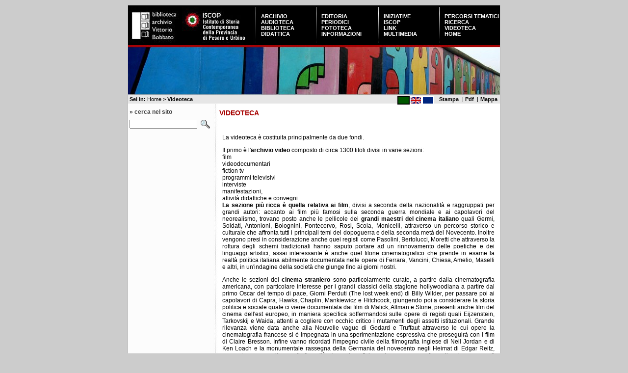

--- FILE ---
content_type: text/html; charset=utf-8
request_url: http://www.bobbato.it/index.php?id=539&L=684
body_size: 5248
content:
<?xml version="1.0" encoding="utf-8"?>
<!DOCTYPE html
     PUBLIC "-//W3C//DTD XHTML 1.0 Transitional//EN"
     "http://www.w3.org/TR/xhtml1/DTD/xhtml1-transitional.dtd">
<html xml:lang="it-IT" lang="it-IT" xmlns="http://www.w3.org/1999/xhtml">
<head>

<meta http-equiv="Content-Type" content="text/html; charset=utf-8" />
<!-- 
	DocWeb - Sistema Provinciale di Gestione Portali
	            Amministrazione Provinciale di Pesaro e Urbino - Italia
	            Ufficio 2.3.1.2 - Gestione Rete Telematica Provinciale
				
				* Realizzato con SICI Templates (http://www.docweb.provincia.pu.it/fileadmin/sici_templates) $Id: lib.tmpl.sici.ts 5243 2010-11-04 11:37:00Z davide $
				* Tema: Union $Rev: 6291 $

	This website is powered by TYPO3 - inspiring people to share!
	TYPO3 is a free open source Content Management Framework initially created by Kasper Skaarhoj and licensed under GNU/GPL.
	TYPO3 is copyright 1998-2015 of Kasper Skaarhoj. Extensions are copyright of their respective owners.
	Information and contribution at http://typo3.org/
-->




<meta name="generator" content="TYPO3 4.5 CMS" />
<meta name="page_id" content="539" />
<meta name="lastchanged" content="2012-02-22T09:38:32+00:00" />
<meta name="sici_templates_doc" content="http://www.docweb.provincia.pu.it/fileadmin/sici_templates/doc" />
<meta name="sici_templates_version" content="Sici Templates Revision 2817MS [$URL: https://tritone/svn/REPOS01/Typo3/tmpl/sici/trunk/lib.tmpl.sici.ts $]" />
<meta name="sici_templates_selector" content="," />

<link rel="stylesheet" type="text/css" href="typo3temp/stylesheet_180553e0bc.css?1487153463" media="all" />






<title>Videoteca</title>



<meta name="Author" content="Samuele Ortolani" />

<!-- Template ricostruito da immagine jpg della grafica Barbara Mandelli, Samuele Ortolani - Marzo 2005 -->

<meta http-equiv="Content-Type" content="text/html; charset=iso-8859-1" />

<link rel="shortcut icon" href="fileadmin/bobbato/template/img/favicon.ico" type="image/x-icon" /> 

<link rel="stylesheet" type="text/css" href="fileadmin/bobbato/template/bobbatobackengineering_FILES/stilebobbatobackengineering.css" />

<link rel="stylesheet" type="text/css" href="fileadmin/bobbato/template/bobbatobackengineering_FILES/sietequi.css" />

<link rel="stylesheet" type="text/css" href="fileadmin/bobbato/template/bobbatobackengineering_FILES/bobbato_ricerca_small.css" />

<link rel="stylesheet" type="text/css" href="fileadmin/bobbato/template/bobbatobackengineering_FILES/bobbato_newsd.css" />
</head>
<body id="pagina_videoteca">



<div id="contenitore">  


<!-- Sezione Intestazione -->

<div id="intestazione">

<div id="contenitoretabella">

<table id="tabella" cellspacing="0" cellpadding="0">
<tr>

<td id="cellazero">

<a href="http://www.bobbato.it" title="Vai alla Home-Page Biblioteca Bobbato"> 
<img style="border:0;margin-left:0px;" src="fileadmin/bobbato/template/bobbatobackengineering_FILES/logosinistra1.jpg" alt="Vai alla Home-Page Biblioteca Bobbato" /></a>

</td>

<td id="primacella">

<a href="http://www.bobbato.it/index.php?id=558" title="Vai alla pagina ISCOP"> 
<img style="border:0;margin-left:0px;" src="fileadmin/bobbato/template/bobbatobackengineering_FILES/logosinistra2.gif" alt="Vai alla pagina ISCOP" /></a>

</td>

<td id="secondacella"><div><div style="text-transform:uppercase"><a href="index.php?id=561&amp;L=978" onfocus="blurLink(this);">Archivio</a></div><div style="text-transform:uppercase"><a href="index.php?id=521&amp;L=978" onfocus="blurLink(this);">Audioteca</a></div><div style="text-transform:uppercase"><a href="index.php?id=548&amp;L=978" onfocus="blurLink(this);">Biblioteca</a></div><div style="text-transform:uppercase"><a href="index.php?id=544&amp;L=978" onfocus="blurLink(this);">Didattica</a></div></div></td>
 
<td id="terzacella"><div><div style="text-transform:uppercase"><a href="index.php?id=542&amp;L=978" onfocus="blurLink(this);">Editoria</a></div><div style="text-transform:uppercase"><a href="index.php?id=540&amp;L=978" onfocus="blurLink(this);">Periodici</a></div><div style="text-transform:uppercase"><a href="index.php?id=538&amp;L=978" onfocus="blurLink(this);">Fototeca</a></div><div style="text-transform:uppercase"><a href="index.php?id=537&amp;L=978" onfocus="blurLink(this);">Informazioni</a></div></div></td>

<td id="quartacella"><div><div style="text-transform:uppercase"><a href="index.php?id=528&amp;L=978" onfocus="blurLink(this);">Iniziative</a></div><div style="text-transform:uppercase"><a href="index.php?id=558&amp;L=978" onfocus="blurLink(this);">ISCOP</a></div><div style="text-transform:uppercase"><a href="index.php?id=527&amp;L=978" onfocus="blurLink(this);">Link</a></div><div style="text-transform:uppercase"><a href="index.php?id=526&amp;L=978" onfocus="blurLink(this);">Multimedia</a></div></div></td> 

<td id="quintacella"><div><div style="text-transform:uppercase"><a href="index.php?id=523&amp;L=978" onfocus="blurLink(this);">Percorsi Tematici</a></div><div style="text-transform:uppercase"><a href="index.php?id=522&amp;L=978" onfocus="blurLink(this);">Ricerca</a></div><div style="text-transform:uppercase"><a href="index.php?id=539&amp;L=978" onfocus="blurLink(this);">Videoteca</a></div><div style="text-transform:uppercase"><a href="index.php?id=518&amp;L=978" onfocus="blurLink(this);">Home</a></div></div></td>

</tr>

</table>

</div>


<div id="rigarossa">
</div>


<div id="immaginegrande"><img style="border:0" src="fileadmin/bobbato/template/img/intestazione3.jpg" alt="Intestazione" /></div>
</div> <!-- chiusura intestazione -->

<!-- Sezione fascia centrale -->

<div id="fasciacentrale">

<!-- inserisco il link alla versione pdf e alla versione stampabile e alla mappa del sito -->

<div id="paginealternative">

<div id="mappa"> <a href="http://www.bobbato.it/index.php?id=520" title="Mappa del sito">  Mappa </a> </div>
<div id="separatore1"> | </div>    
<div id="pdflink" title="Versione Pdf">Pdf&nbsp;</div>  
<div id="separatore"> | </div>     
<div id="print" title="Versione stampabile">Stampa&nbsp;</div>
<div id="lingue"><a href="index.php?id=539&amp;L=0" onfocus="blurLink(this);"><img src="typo3temp/menu/e950d93673.png" width="25" height="17" border="0" alt="Videoteca" /></a><a href="index.php?id=539&amp;L=2" onfocus="blurLink(this);"><img src="typo3temp/menu/ca6b0cc097.png" width="25" height="17" border="0" alt="Video collection" /></a><a href="index.php?id=539&amp;L=4" onfocus="blurLink(this);"><img src="typo3temp/menu/6038991b05.png" width="25" height="17" border="0" alt="Vidéothèque" /></a></div>

</div>


<div id="menubriciole"><span id="testofisso">Sei in:&nbsp;<a href="index.php?id=518&amp;L=978" title="Home" onfocus="blurLink(this);">Home</a>&nbsp;&gt;&nbsp;Videoteca</span></div>



<!--<div id="lingue"><a href="index.php?id=539&amp;L=0" onfocus="blurLink(this);"  ><img src="typo3temp/menu/e950d93673.png" width="25" height="17" border="0" alt="Videoteca" /></a><a href="index.php?id=539&amp;L=2" onfocus="blurLink(this);"  ><img src="typo3temp/menu/ca6b0cc097.png" width="25" height="17" border="0" alt="Video collection" /></a><a href="index.php?id=539&amp;L=4" onfocus="blurLink(this);"  ><img src="typo3temp/menu/6038991b05.png" width="25" height="17" border="0" alt="Vidéothèque" /></a></div>-->


</div>

<!-- Chiusura Sezione fascia centrale -->


<div id="corpo"> 
<div id="allineasinistra">  <!-- inizio blocco per l'allineamento a sinistra del menu1 -->

<!-- PROVA MODULO DI RICERCA IN TUTTE LE PAGINE -->

<div id="box_ricerca">

<div id="intestazionericerca">

<span>

&raquo; cerca nel sito

</span>
</div>

<form id="form_ricerca" action="http://cerca.provincia.pu.it/" enctype="application/x-www-form-urlencoded" method="post" accept-charset="utf-8">

<table border="0" cellspacing="0" cellpadding="0" width="1" class="tabellaricerca">
	
	<tr>
		<td>
		  <input type="hidden" name="fq" value="site:www.bobbato.it" />
		  <input type="text" name="q" value="" class="box_ricerca" style="width:130px;" title="Scrivi la parola da cercare" /></td>
		<td><input type="image" src="fileadmin/bobbato/template/img/ricercagrande.gif" alt="Search" title="Cerca nel sito" /></td>
		
	</tr>
</table>
</form>


</div>


<!-- FINE PROVA MODULO DI RICERCA IN TUTTE LE PAGINE -->



<!-- menu di sinistra -->

<div id="menusinistra"></div>

 <div class="separatore"> &nbsp; </div>

<div id="layout_left">

</div>

<div class="separatore"> &nbsp; </div>

<div id="layout_border">

</div>

<div class="separatore"> &nbsp; </div>

</div> <!-- fine blocco per l'allineamento a sinistra del menu1 -->

<div id="layout_right">


</div>





<!-- Sezione contenuto dinamico centrale -->

<div id="contenuto"> <!--TYPO3SEARCH_begin-->  <a id="c13310" class="cobj-anchor"></a><div id="c13310" class="csc-default"><div class="csc-header csc-header-n1 csc-header-l0 color-oth"><h1 class="csc-firstHeader">VIDEOTECA </h1></div><div class="csc-cobj-wrap csc-textpic-wrap"><div class="csc-textpic-text"><p class="bodytext">&nbsp;</p>
<p class="bodytext">La videoteca è costituita principalmente da due fondi. </p>
<p class="bodytext">Il primo è l'<strong>archivio video </strong>composto di circa 1300 titoli divisi in varie sezioni: <br />film <br />videodocumentari<br />fiction tv<br />programmi televisivi<br />interviste<br />manifestazioni, <br />attività didattiche e convegni. <br /><strong>La sezione più ricca è quella relativa ai film</strong>, divisi a seconda della nazionalità e raggruppati per grandi autori: accanto ai film più famosi sulla seconda guerra mondiale e ai capolavori del neorealismo, trovano posto anche le pellicole dei <strong>grandi maestri del cinema italiano </strong>quali Germi, Soldati, Antonioni, Bolognini, Pontecorvo, Rosi, Scola, Monicelli, attraverso un percorso storico e culturale che affronta tutti i principali temi del dopoguerra e della seconda metà del Novecento. Inoltre vengono presi in considerazione anche quei registi come Pasolini, Bertolucci, Moretti che attraverso la rottura degli schemi tradizionali hanno saputo portare ad un rinnovamento delle poetiche e dei linguaggi artistici; assai interessante è anche quel filone cinematografico che prende in esame la realtà politica italiana abilmente documentata nelle opere di Ferrara, Vancini, Chiesa, Amelio, Maselli e altri, in un'indagine della società che giunge fino ai giorni nostri. </p>
<p class="bodytext">Anche le sezioni del <strong>cinema straniero</strong> sono particolarmente curate, a partire dalla cinematografia americana, con particolare interesse per i grandi classici della stagione hollywoodiana a partire dal primo Oscar del tempo di pace, Giorni Perduti (The lost week end) di Billy Wilder, per passare poi ai capolavori di Capra, Hawks, Chaplin, Mankiewicz e Hitchcock, giungendo poi a considerare la storia politica e sociale quale ci viene documentata dai film di Malick, Altman e Stone; presenti anche film del cinema dell'est europeo, in maniera specifica soffermandosi sulle opere di registi quali Eijzenstein, Tarkovskij e Waida, attenti a cogliere con occhio critico i mutamenti degli assetti istituzionali. Grande rilevanza viene data anche alla Nouvelle vague di Godard e Truffaut attraverso le cui opere la cinematografia francese si è impegnata in una sperimentazione espressiva che proseguirà con i film di Claire Bresson. Infine vanno ricordati l'impegno civile della filmografia inglese di Neil Jordan e di Ken Loach e la monumentale rassegna della Germania del novecento negli Heimat di Edgar Reitz, senza trascurare gli apporti di realtà cinematografiche extraeuropee, quali quella giapponese di Kurosawa e quella iraniana di Kiarostami.</p>
<p class="bodytext">Il secondo fondo è costituito da pellicole di vari formati (8, 16, 35 mm), relative in particolare modo al periodo fascista, seconda guerra mondiale, secondo dopoguerra. Importanti sono i filmati originali relativi al passaggio del fronte nella nostra provincia reperiti presso l'Imperial War Museum di Londra e alla partecipazione italiana alla guerra di Liberazione jugoslava acquisiti presso l'Archivio Cinematografico di Stato di Belgrado. Un fondo cospicuo di pellicole è inoltre costituito dai cinegiornali dell'Unitelefilm relativi agli anni '60 e '70. L'intera sezione pellicole è stata per comodità dell'utenza riversata in VHS e quindi facilmente consultabile.</p>
<p class="bodytext">&nbsp;</p>
<p class="bodytext">L'elenco dei video è consultabile in loco. L'informatizzazione del catalogo video è in corso di realizzazione e a lavori ultimati sarà possibile consultare anche da casa tutto il patrimonio audiovisivo nel catalogo provinciale <a href="http://opac.provincia.pu.it/SebinaOpac/Opac" target="_self">Sebina Opac</a>.<br />Il potenziamento della videoteca è stato realizzato anche con il contributo della Provincia di Pesaro e Urbino L.R. 75/97 a. 2006.<br /></p></div></div></div>  <!--TYPO3SEARCH_end--> </div>

  
</div> 

<!-- Sezione Pie di Pagina o footer-->

<div id="footer">
 
<div id="sinistraw3c">
<div id="logoprovincia">
<a href="http://www.provincia.ps.it"><img style="border: 0;" title="Vai al Portale della Provincia di Pesaro e Urbino" src="fileadmin/bobbato/template/bobbatobackengineering_FILES/provinciadefinitivo40soft.gif" alt="Portale Provincia di Pesaro e Urbino" /></a>
</div>
<div id="logocomune">
<a href="http://www.comune.pesaro.ps.it"><img style="border: 0;" title="Vai al Portale del Comune di Pesaro" src="fileadmin/bobbato/template/bobbatobackengineering_FILES/comune.gif" alt="Portale Comune di Pesaro" /></a>
</div>

</div>

<div id="destraw3c"> 
<div id="primodestra"> 
<a href="http://validator.w3.org/check?uri=referer"><img style="border: 0;" class="primo" src="fileadmin/bobbato/template/bobbatobackengineering_FILES/w3cxhtml.gif" alt="Valid XHTML 1.0!" /></a>
</div>
<div id="secondodestra"> 
<a href="http://jigsaw.w3.org/css-validator/check/referer">
<img style="border:0" class="secondo" src="fileadmin/bobbato/template/bobbatobackengineering_FILES/w3ccss.gif" alt="Valid CSS!" /></a>
</div>
</div>

<div id="piede">
<span id="linkpiede"><div><a href="index.php?id=561&amp;L=978" onfocus="blurLink(this);">Archivio</a>&#32;&bull;&#32;<a href="index.php?id=521&amp;L=978" onfocus="blurLink(this);">Audioteca</a>&#32;&bull;&#32;<a href="index.php?id=548&amp;L=978" onfocus="blurLink(this);">Biblioteca</a>&#32;&bull;&#32;<a href="index.php?id=544&amp;L=978" onfocus="blurLink(this);">Didattica</a>&#32;&bull;&#32;<a href="index.php?id=542&amp;L=978" onfocus="blurLink(this);">Editoria</a>&#32;&bull;&#32;<a href="index.php?id=540&amp;L=978" onfocus="blurLink(this);">Periodici</a>&#32;&bull;&#32;<a href="index.php?id=538&amp;L=978" onfocus="blurLink(this);">Fototeca</a>&#32;&bull;&#32;<a href="index.php?id=537&amp;L=978" onfocus="blurLink(this);">Informazioni</a>&#32;&bull;&#32;<a href="index.php?id=528&amp;L=978" onfocus="blurLink(this);">Iniziative</a>&#32;&bull;&#32;<a href="index.php?id=558&amp;L=978" onfocus="blurLink(this);">ISCOP</a>&#32;&bull;&#32;<a href="index.php?id=527&amp;L=978" onfocus="blurLink(this);">Link</a>&#32;&bull;&#32;<a href="index.php?id=526&amp;L=978" onfocus="blurLink(this);">Multimedia</a>&#32;&bull;&#32;<a href="index.php?id=523&amp;L=978" onfocus="blurLink(this);">Percorsi Tematici</a>&#32;&bull;&#32;<a href="index.php?id=522&amp;L=978" onfocus="blurLink(this);">Ricerca</a>&#32;&bull;&#32;<a href="index.php?id=539&amp;L=978" onfocus="blurLink(this);">Videoteca</a>&#32;&bull;&#32;<a href="index.php?id=518&amp;L=978" onfocus="blurLink(this);">Home</a></div></span> <br /> 
<span id="sp-ft3"><a href="http://www.bobbato.it/index.php?id=31593">Privacy Policy</a></span> - 

<span id="sigla"> Copyright &copy; 2005 - 2007 Amministrazione Provinciale di Pesaro e Urbino - Powered by 
<a href="http://typo3.org" title="Powered by Typo3"><strong>Typo3</strong></a>
</span>
</div>


</div>

</div> <!-- chiusura div contenitore principale esterno-->


  <!-- Begin Piwik -->
  <script type="text/javascript">
  var pkBaseURL = (("https:" == document.location.protocol) ? "https://analytics.provincia.pu.it/" : "http://analytics.provincia.pu.it/");
  document.write(unescape("%3Cscript src='" + pkBaseURL + "piwik.js' type='text/javascript'%3E%3C/script%3E"));
  </script>
  <script type="text/javascript">
    try {
      var piwikTracker = Piwik.getTracker(pkBaseURL + "piwik.php", 37);
      piwikTracker.trackPageView();
      piwikTracker.enableLinkTracking();
    } catch( err ) {}
  </script>
  <!-- End Piwik Tag -->




</body>
</html>